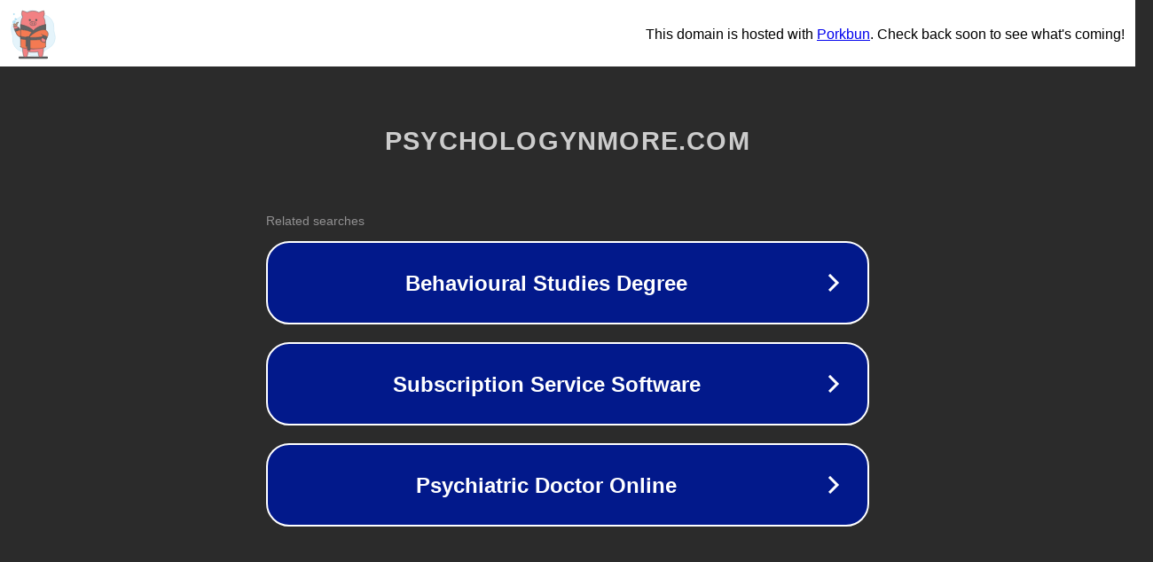

--- FILE ---
content_type: text/html; charset=utf-8
request_url: http://psychologynmore.com/domain/virturos-com
body_size: 1082
content:
<!doctype html>
<html data-adblockkey="MFwwDQYJKoZIhvcNAQEBBQADSwAwSAJBANDrp2lz7AOmADaN8tA50LsWcjLFyQFcb/P2Txc58oYOeILb3vBw7J6f4pamkAQVSQuqYsKx3YzdUHCvbVZvFUsCAwEAAQ==_zVoipUmJBizaZp5uQxxAEdaOx3cSln3haA9wkBVzd8iWs0IMp+EMCuXLrhob31bmE3RdcwNoQEXmS3zRuoQYMg==" lang="en" style="background: #2B2B2B;">
<head>
    <meta charset="utf-8">
    <meta name="viewport" content="width=device-width, initial-scale=1">
    <link rel="icon" href="[data-uri]">
    <link rel="preconnect" href="https://www.google.com" crossorigin>
</head>
<body>
<div id="target" style="opacity: 0"></div>
<script>window.park = "[base64]";</script>
<script src="/bIsetMEJs.js"></script>
</body>
</html>
